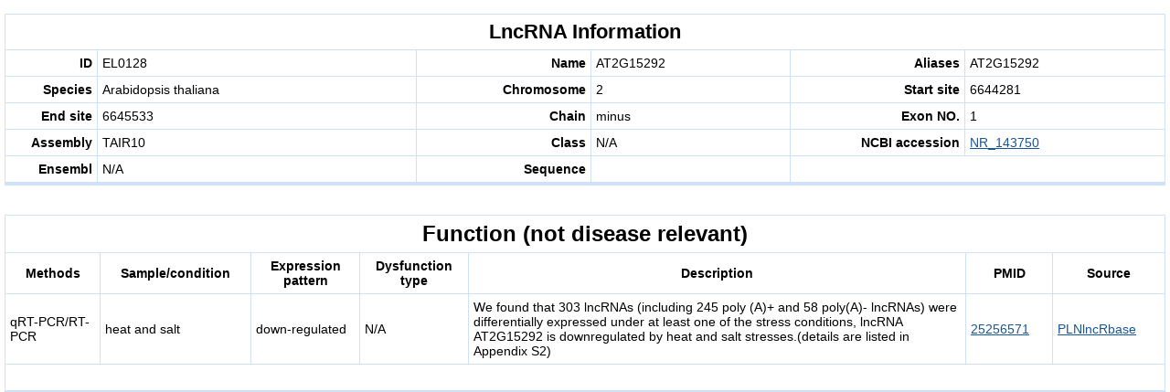

--- FILE ---
content_type: text/html; charset=utf-8
request_url: https://www.sdklab-biophysics-dzu.net/EVLncRNAs1/index.php/Home/Browsc/rna.html?id=128
body_size: 1482
content:
<!DOCTYPE html>
<html lang="en">
<head>
	<meta charset="UTF-8">
</head>
<style type="text/css">
*{margin:0;padding:0;word-break:keep-all;word-wrap: normal; font-family:"Microsoft Yahei", Verdana, Arial, Helvetica, sans-serif; font-size: 14px;}
.cztable{padding:15px 5px;*+height:500px;}
.cztable table{border-bottom:#cfe1f9 solid 4px;border-right:#cfe1f9 solid 1px;}
.cztable td, .cztable th{border-top:#cfe1f9 solid 1px; border-left:#cfe1f9 solid 1px; padding:6px 5px; }

.cztable td a{color:#185697;}
.cztable .xxleft{text-align:left;}
.back{ position: absolute; right: 15px; top: 15px; background: red; height: 40px; width: 40px;   }
</style>

<body>
<div class="cztable">
<!-- RNA的信息 -->

	<table width="100%" cellpadding="0" cellspacing="0">
        <tr>
            <th align="center" colspan="6" style="font-size:22px;">LncRNA Information</th>
        </tr>
        <tr>
            <td align="right" width="90" style="font-weight:bold;">ID</td>
            <td>EL0128</td>
            <td align="right" width="180" style="font-weight:bold;">Name</td>
            <td>AT2G15292</td>
            <td align="right" style="font-weight:bold;">Aliases</td>
            <td>AT2G15292</td>            

        </tr>

        <tr>
            <td align="right"  style="font-weight:bold;">Species</td>
            <td>Arabidopsis thaliana</td> 
            <td align="right"  style="font-weight:bold;">Chromosome</td>
            <td>2</td>
            <td align="right" style="font-weight:bold;">Start site</td>
            <td>6644281</td>            
        </tr>
        <tr>
            <td align="right" style="font-weight:bold;">End site</td>
            <td>6645533</td>           
            <td align="right" style="font-weight:bold;">Chain</td>
            <td>minus</td>
            <td  width="100" align="right" style="font-weight:bold;">Exon NO.</td>
            <td>1</td>            
        </tr>
        <tr> 
           <td align="right"  style="font-weight:bold;">Assembly</td>
            <td>TAIR10</td>         
            <td align="right" style="font-weight:bold;">Class</td>
            <td>N/A</td>
            <td align="right" width="180" style="font-weight:bold;">NCBI accession</td>
            <td>
                <a href='https://www.ncbi.nlm.nih.gov/nuccore/NR_143750' target='_blank'>NR_143750</a> 
            </td>  

        </tr>
        <tr>
         <td align="right"  style="font-weight:bold;">Ensembl</td>
            <td>
               N/A 
            </td>

            <td  align="right" style="font-weight:bold;">Sequence</td>
            <td>


<!-- 
             <a href='/EVLncRNAs1/Public/home/seq/NR_143750.1.fasta' target='_blank' >NR_143750</a>  -->

              
            </td>
            <td colspan = "3"></td>
        </tr>
    </table><br><br>


<!-- 相关疾病 -->




<!-- 相关疾病疾病名字为N/A的信息 -->
<div style="width:100%; ">
    <table width="100%"  cellpadding="0" cellspacing="0" >

        <tr>
             <th align="center" colspan="9" style="font-size:24px;">Function (not disease relevant)</th>
        </tr>

        <tr>
            <th width="60">Methods</th>
            <th width="50">Sample/condition</th>
            <th width="80">Expression pattern</th>
            <th width="50">Dysfunction type</th>
            <th width="120">Description</th>
            <th width="50">PMID</th> 
            <th width="50">Source</th>
        </tr>

    
    <tr>
          
           <td>qRT-PCR/RT-PCR</td>
           <td>heat and salt</td>
           <td>down-regulated</td>
            <td>N/A</td>
            <td>We found that 303 lncRNAs (including 245 poly (A)+ and 58 poly(A)- lncRNAs) were differentially expressed under at least one of the stress conditions, lncRNA AT2G15292 is downregulated by heat and salt stresses.(details are listed in Appendix S2)</td>
                          
                <td><a href="https://www.ncbi.nlm.nih.gov/pubmed/?term=25256571" target="_blank">25256571</a></td>
    <td> 
                    <a href='http://bioinformatics.ahau.edu.cn/PLNlncRbase/pcsb'>PLNlncRbase</a> 
                </td>

        </tr>          

        <tr>
    
            <td colspan="10">&nbsp;</td>
        </tr>

    </table>
    
</div>

<br><br>
  
  <!-- 相关作用 -->


     
</div>

    
</body>
</html>